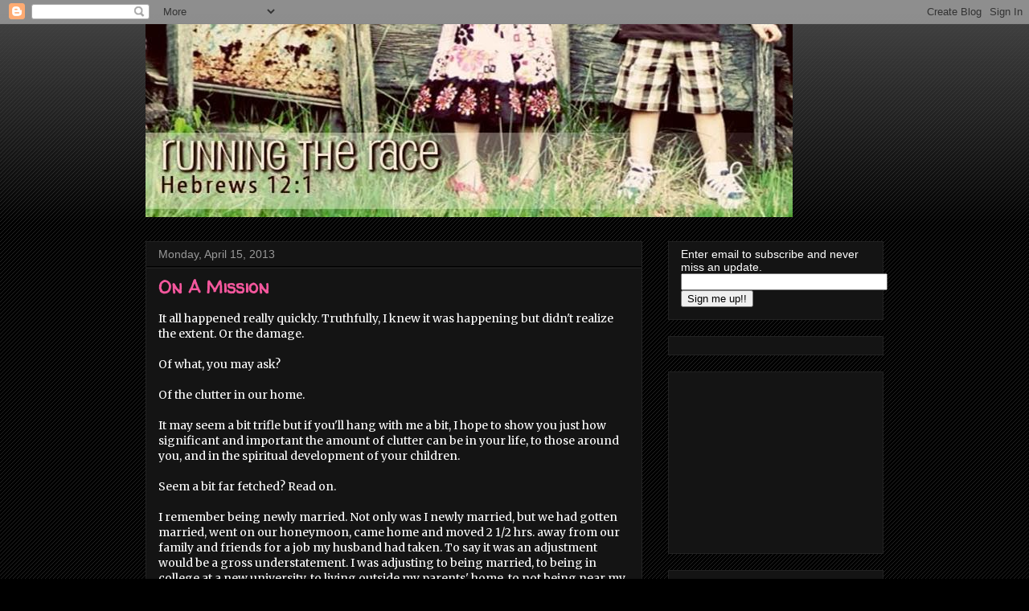

--- FILE ---
content_type: text/html; charset=UTF-8
request_url: http://www.phoebeleslie.com/2013/04/on-mission.html
body_size: 16231
content:
<!DOCTYPE html>
<html class='v2' dir='ltr' lang='en'>
<head>
<link href='https://www.blogger.com/static/v1/widgets/335934321-css_bundle_v2.css' rel='stylesheet' type='text/css'/>
<meta content='width=1100' name='viewport'/>
<meta content='text/html; charset=UTF-8' http-equiv='Content-Type'/>
<meta content='blogger' name='generator'/>
<link href='http://www.phoebeleslie.com/favicon.ico' rel='icon' type='image/x-icon'/>
<link href='http://www.phoebeleslie.com/2013/04/on-mission.html' rel='canonical'/>
<link rel="alternate" type="application/atom+xml" title="Running The Race - Atom" href="http://www.phoebeleslie.com/feeds/posts/default" />
<link rel="alternate" type="application/rss+xml" title="Running The Race - RSS" href="http://www.phoebeleslie.com/feeds/posts/default?alt=rss" />
<link rel="service.post" type="application/atom+xml" title="Running The Race - Atom" href="https://www.blogger.com/feeds/5650126213226292357/posts/default" />

<link rel="alternate" type="application/atom+xml" title="Running The Race - Atom" href="http://www.phoebeleslie.com/feeds/8676625121065981494/comments/default" />
<!--Can't find substitution for tag [blog.ieCssRetrofitLinks]-->
<meta content='http://www.phoebeleslie.com/2013/04/on-mission.html' property='og:url'/>
<meta content='On A Mission' property='og:title'/>
<meta content='It all happened really quickly. Truthfully, I knew it was happening but  didn&#39;t realize the extent. Or the damage.   Of what, you may ask?  ...' property='og:description'/>
<title>Running The Race: On A Mission</title>
<style type='text/css'>@font-face{font-family:'Merriweather';font-style:normal;font-weight:400;font-stretch:100%;font-display:swap;src:url(//fonts.gstatic.com/s/merriweather/v33/u-4D0qyriQwlOrhSvowK_l5UcA6zuSYEqOzpPe3HOZJ5eX1WtLaQwmYiScCmDxhtNOKl8yDr3icaGV31CPDaYKfFQn0.woff2)format('woff2');unicode-range:U+0460-052F,U+1C80-1C8A,U+20B4,U+2DE0-2DFF,U+A640-A69F,U+FE2E-FE2F;}@font-face{font-family:'Merriweather';font-style:normal;font-weight:400;font-stretch:100%;font-display:swap;src:url(//fonts.gstatic.com/s/merriweather/v33/u-4D0qyriQwlOrhSvowK_l5UcA6zuSYEqOzpPe3HOZJ5eX1WtLaQwmYiScCmDxhtNOKl8yDr3icaEF31CPDaYKfFQn0.woff2)format('woff2');unicode-range:U+0301,U+0400-045F,U+0490-0491,U+04B0-04B1,U+2116;}@font-face{font-family:'Merriweather';font-style:normal;font-weight:400;font-stretch:100%;font-display:swap;src:url(//fonts.gstatic.com/s/merriweather/v33/u-4D0qyriQwlOrhSvowK_l5UcA6zuSYEqOzpPe3HOZJ5eX1WtLaQwmYiScCmDxhtNOKl8yDr3icaG131CPDaYKfFQn0.woff2)format('woff2');unicode-range:U+0102-0103,U+0110-0111,U+0128-0129,U+0168-0169,U+01A0-01A1,U+01AF-01B0,U+0300-0301,U+0303-0304,U+0308-0309,U+0323,U+0329,U+1EA0-1EF9,U+20AB;}@font-face{font-family:'Merriweather';font-style:normal;font-weight:400;font-stretch:100%;font-display:swap;src:url(//fonts.gstatic.com/s/merriweather/v33/u-4D0qyriQwlOrhSvowK_l5UcA6zuSYEqOzpPe3HOZJ5eX1WtLaQwmYiScCmDxhtNOKl8yDr3icaGl31CPDaYKfFQn0.woff2)format('woff2');unicode-range:U+0100-02BA,U+02BD-02C5,U+02C7-02CC,U+02CE-02D7,U+02DD-02FF,U+0304,U+0308,U+0329,U+1D00-1DBF,U+1E00-1E9F,U+1EF2-1EFF,U+2020,U+20A0-20AB,U+20AD-20C0,U+2113,U+2C60-2C7F,U+A720-A7FF;}@font-face{font-family:'Merriweather';font-style:normal;font-weight:400;font-stretch:100%;font-display:swap;src:url(//fonts.gstatic.com/s/merriweather/v33/u-4D0qyriQwlOrhSvowK_l5UcA6zuSYEqOzpPe3HOZJ5eX1WtLaQwmYiScCmDxhtNOKl8yDr3icaFF31CPDaYKfF.woff2)format('woff2');unicode-range:U+0000-00FF,U+0131,U+0152-0153,U+02BB-02BC,U+02C6,U+02DA,U+02DC,U+0304,U+0308,U+0329,U+2000-206F,U+20AC,U+2122,U+2191,U+2193,U+2212,U+2215,U+FEFF,U+FFFD;}@font-face{font-family:'Walter Turncoat';font-style:normal;font-weight:400;font-display:swap;src:url(//fonts.gstatic.com/s/walterturncoat/v24/snfys0Gs98ln43n0d-14ULoToe6LZxecYZVfqA.woff2)format('woff2');unicode-range:U+0000-00FF,U+0131,U+0152-0153,U+02BB-02BC,U+02C6,U+02DA,U+02DC,U+0304,U+0308,U+0329,U+2000-206F,U+20AC,U+2122,U+2191,U+2193,U+2212,U+2215,U+FEFF,U+FFFD;}</style>
<style id='page-skin-1' type='text/css'><!--
/*
-----------------------------------------------
Blogger Template Style
Name:     Awesome Inc.
Designer: Tina Chen
URL:      tinachen.org
----------------------------------------------- */
/* Content
----------------------------------------------- */
body {
font: normal normal 14px Merriweather;
color: #ffffff;
background: #000000 url(//www.blogblog.com/1kt/awesomeinc/body_background_dark.png) repeat scroll top left;
}
html body .content-outer {
min-width: 0;
max-width: 100%;
width: 100%;
}
a:link {
text-decoration: none;
color: #04f6f6;
}
a:visited {
text-decoration: none;
color: #d5a6bd;
}
a:hover {
text-decoration: underline;
color: #f4579d;
}
.body-fauxcolumn-outer .cap-top {
position: absolute;
z-index: 1;
height: 276px;
width: 100%;
background: transparent url(//www.blogblog.com/1kt/awesomeinc/body_gradient_dark.png) repeat-x scroll top left;
_background-image: none;
}
/* Columns
----------------------------------------------- */
.content-inner {
padding: 0;
}
.header-inner .section {
margin: 0 16px;
}
.tabs-inner .section {
margin: 0 16px;
}
.main-inner {
padding-top: 30px;
}
.main-inner .column-center-inner,
.main-inner .column-left-inner,
.main-inner .column-right-inner {
padding: 0 5px;
}
*+html body .main-inner .column-center-inner {
margin-top: -30px;
}
#layout .main-inner .column-center-inner {
margin-top: 0;
}
/* Header
----------------------------------------------- */
.header-outer {
margin: 0 0 0 0;
background: transparent none repeat scroll 0 0;
}
.Header h1 {
font: normal bold 40px Arial, Tahoma, Helvetica, FreeSans, sans-serif;
color: #ffffff;
text-shadow: 0 0 -1px #000000;
}
.Header h1 a {
color: #ffffff;
}
.Header .description {
font: normal normal 14px Arial, Tahoma, Helvetica, FreeSans, sans-serif;
color: #ffffff;
}
.header-inner .Header .titlewrapper,
.header-inner .Header .descriptionwrapper {
padding-left: 0;
padding-right: 0;
margin-bottom: 0;
}
.header-inner .Header .titlewrapper {
padding-top: 22px;
}
/* Tabs
----------------------------------------------- */
.tabs-outer {
overflow: hidden;
position: relative;
background: #141414 none repeat scroll 0 0;
}
#layout .tabs-outer {
overflow: visible;
}
.tabs-cap-top, .tabs-cap-bottom {
position: absolute;
width: 100%;
border-top: 1px solid #222222;
}
.tabs-cap-bottom {
bottom: 0;
}
.tabs-inner .widget li a {
display: inline-block;
margin: 0;
padding: .6em 1.5em;
font: normal bold 14px Arial, Tahoma, Helvetica, FreeSans, sans-serif;
color: #ffffff;
border-top: 1px solid #222222;
border-bottom: 1px solid #222222;
border-left: 1px solid #222222;
height: 16px;
line-height: 16px;
}
.tabs-inner .widget li:last-child a {
border-right: 1px solid #222222;
}
.tabs-inner .widget li.selected a, .tabs-inner .widget li a:hover {
background: #444444 none repeat-x scroll 0 -100px;
color: #ffffff;
}
/* Headings
----------------------------------------------- */
h2 {
font: normal bold 14px Arial, Tahoma, Helvetica, FreeSans, sans-serif;
color: #ffffff;
}
/* Widgets
----------------------------------------------- */
.main-inner .section {
margin: 0 27px;
padding: 0;
}
.main-inner .column-left-outer,
.main-inner .column-right-outer {
margin-top: 0;
}
#layout .main-inner .column-left-outer,
#layout .main-inner .column-right-outer {
margin-top: 0;
}
.main-inner .column-left-inner,
.main-inner .column-right-inner {
background: transparent none repeat 0 0;
-moz-box-shadow: 0 0 0 rgba(0, 0, 0, .2);
-webkit-box-shadow: 0 0 0 rgba(0, 0, 0, .2);
-goog-ms-box-shadow: 0 0 0 rgba(0, 0, 0, .2);
box-shadow: 0 0 0 rgba(0, 0, 0, .2);
-moz-border-radius: 0;
-webkit-border-radius: 0;
-goog-ms-border-radius: 0;
border-radius: 0;
}
#layout .main-inner .column-left-inner,
#layout .main-inner .column-right-inner {
margin-top: 0;
}
.sidebar .widget {
font: normal normal 14px Arial, Tahoma, Helvetica, FreeSans, sans-serif;
color: #ffffff;
}
.sidebar .widget a:link {
color: #04f6f6;
}
.sidebar .widget a:visited {
color: #d5a6bd;
}
.sidebar .widget a:hover {
color: #f4579d;
}
.sidebar .widget h2 {
text-shadow: 0 0 -1px #000000;
}
.main-inner .widget {
background-color: #141414;
border: 1px solid #222222;
padding: 0 15px 15px;
margin: 20px -16px;
-moz-box-shadow: 0 0 0 rgba(0, 0, 0, .2);
-webkit-box-shadow: 0 0 0 rgba(0, 0, 0, .2);
-goog-ms-box-shadow: 0 0 0 rgba(0, 0, 0, .2);
box-shadow: 0 0 0 rgba(0, 0, 0, .2);
-moz-border-radius: 0;
-webkit-border-radius: 0;
-goog-ms-border-radius: 0;
border-radius: 0;
}
.main-inner .widget h2 {
margin: 0 -15px;
padding: .6em 15px .5em;
border-bottom: 1px solid #000000;
}
.footer-inner .widget h2 {
padding: 0 0 .4em;
border-bottom: 1px solid #000000;
}
.main-inner .widget h2 + div, .footer-inner .widget h2 + div {
border-top: 1px solid #222222;
padding-top: 8px;
}
.main-inner .widget .widget-content {
margin: 0 -15px;
padding: 7px 15px 0;
}
.main-inner .widget ul, .main-inner .widget #ArchiveList ul.flat {
margin: -8px -15px 0;
padding: 0;
list-style: none;
}
.main-inner .widget #ArchiveList {
margin: -8px 0 0;
}
.main-inner .widget ul li, .main-inner .widget #ArchiveList ul.flat li {
padding: .5em 15px;
text-indent: 0;
color: #666666;
border-top: 1px solid #222222;
border-bottom: 1px solid #000000;
}
.main-inner .widget #ArchiveList ul li {
padding-top: .25em;
padding-bottom: .25em;
}
.main-inner .widget ul li:first-child, .main-inner .widget #ArchiveList ul.flat li:first-child {
border-top: none;
}
.main-inner .widget ul li:last-child, .main-inner .widget #ArchiveList ul.flat li:last-child {
border-bottom: none;
}
.post-body {
position: relative;
}
.main-inner .widget .post-body ul {
padding: 0 2.5em;
margin: .5em 0;
list-style: disc;
}
.main-inner .widget .post-body ul li {
padding: 0.25em 0;
margin-bottom: .25em;
color: #ffffff;
border: none;
}
.footer-inner .widget ul {
padding: 0;
list-style: none;
}
.widget .zippy {
color: #666666;
}
/* Posts
----------------------------------------------- */
body .main-inner .Blog {
padding: 0;
margin-bottom: 1em;
background-color: transparent;
border: none;
-moz-box-shadow: 0 0 0 rgba(0, 0, 0, 0);
-webkit-box-shadow: 0 0 0 rgba(0, 0, 0, 0);
-goog-ms-box-shadow: 0 0 0 rgba(0, 0, 0, 0);
box-shadow: 0 0 0 rgba(0, 0, 0, 0);
}
.main-inner .section:last-child .Blog:last-child {
padding: 0;
margin-bottom: 1em;
}
.main-inner .widget h2.date-header {
margin: 0 -15px 1px;
padding: 0 0 0 0;
font: normal normal 14px Arial, Tahoma, Helvetica, FreeSans, sans-serif;
color: #999999;
background: transparent none no-repeat scroll top left;
border-top: 0 solid #222222;
border-bottom: 1px solid #000000;
-moz-border-radius-topleft: 0;
-moz-border-radius-topright: 0;
-webkit-border-top-left-radius: 0;
-webkit-border-top-right-radius: 0;
border-top-left-radius: 0;
border-top-right-radius: 0;
position: static;
bottom: 100%;
right: 15px;
text-shadow: 0 0 -1px #000000;
}
.main-inner .widget h2.date-header span {
font: normal normal 14px Arial, Tahoma, Helvetica, FreeSans, sans-serif;
display: block;
padding: .5em 15px;
border-left: 0 solid #222222;
border-right: 0 solid #222222;
}
.date-outer {
position: relative;
margin: 30px 0 20px;
padding: 0 15px;
background-color: #141414;
border: 1px solid #222222;
-moz-box-shadow: 0 0 0 rgba(0, 0, 0, .2);
-webkit-box-shadow: 0 0 0 rgba(0, 0, 0, .2);
-goog-ms-box-shadow: 0 0 0 rgba(0, 0, 0, .2);
box-shadow: 0 0 0 rgba(0, 0, 0, .2);
-moz-border-radius: 0;
-webkit-border-radius: 0;
-goog-ms-border-radius: 0;
border-radius: 0;
}
.date-outer:first-child {
margin-top: 0;
}
.date-outer:last-child {
margin-bottom: 20px;
-moz-border-radius-bottomleft: 0;
-moz-border-radius-bottomright: 0;
-webkit-border-bottom-left-radius: 0;
-webkit-border-bottom-right-radius: 0;
-goog-ms-border-bottom-left-radius: 0;
-goog-ms-border-bottom-right-radius: 0;
border-bottom-left-radius: 0;
border-bottom-right-radius: 0;
}
.date-posts {
margin: 0 -15px;
padding: 0 15px;
clear: both;
}
.post-outer, .inline-ad {
border-top: 1px solid #222222;
margin: 0 -15px;
padding: 15px 15px;
}
.post-outer {
padding-bottom: 10px;
}
.post-outer:first-child {
padding-top: 0;
border-top: none;
}
.post-outer:last-child, .inline-ad:last-child {
border-bottom: none;
}
.post-body {
position: relative;
}
.post-body img {
padding: 8px;
background: #222222;
border: 1px solid transparent;
-moz-box-shadow: 0 0 0 rgba(0, 0, 0, .2);
-webkit-box-shadow: 0 0 0 rgba(0, 0, 0, .2);
box-shadow: 0 0 0 rgba(0, 0, 0, .2);
-moz-border-radius: 0;
-webkit-border-radius: 0;
border-radius: 0;
}
h3.post-title, h4 {
font: normal bold 22px Walter Turncoat;
color: #f4579d;
}
h3.post-title a {
font: normal bold 22px Walter Turncoat;
color: #f4579d;
}
h3.post-title a:hover {
color: #f4579d;
text-decoration: underline;
}
.post-header {
margin: 0 0 1em;
}
.post-body {
line-height: 1.4;
}
.post-outer h2 {
color: #ffffff;
}
.post-footer {
margin: 1.5em 0 0;
}
#blog-pager {
padding: 15px;
font-size: 120%;
background-color: #141414;
border: 1px solid #222222;
-moz-box-shadow: 0 0 0 rgba(0, 0, 0, .2);
-webkit-box-shadow: 0 0 0 rgba(0, 0, 0, .2);
-goog-ms-box-shadow: 0 0 0 rgba(0, 0, 0, .2);
box-shadow: 0 0 0 rgba(0, 0, 0, .2);
-moz-border-radius: 0;
-webkit-border-radius: 0;
-goog-ms-border-radius: 0;
border-radius: 0;
-moz-border-radius-topleft: 0;
-moz-border-radius-topright: 0;
-webkit-border-top-left-radius: 0;
-webkit-border-top-right-radius: 0;
-goog-ms-border-top-left-radius: 0;
-goog-ms-border-top-right-radius: 0;
border-top-left-radius: 0;
border-top-right-radius-topright: 0;
margin-top: 1em;
}
.blog-feeds, .post-feeds {
margin: 1em 0;
text-align: center;
color: #ffffff;
}
.blog-feeds a, .post-feeds a {
color: #04f6f6;
}
.blog-feeds a:visited, .post-feeds a:visited {
color: #d5a6bd;
}
.blog-feeds a:hover, .post-feeds a:hover {
color: #f4579d;
}
.post-outer .comments {
margin-top: 2em;
}
/* Comments
----------------------------------------------- */
.comments .comments-content .icon.blog-author {
background-repeat: no-repeat;
background-image: url([data-uri]);
}
.comments .comments-content .loadmore a {
border-top: 1px solid #222222;
border-bottom: 1px solid #222222;
}
.comments .continue {
border-top: 2px solid #222222;
}
/* Footer
----------------------------------------------- */
.footer-outer {
margin: -0 0 -1px;
padding: 0 0 0;
color: #ffffff;
overflow: hidden;
}
.footer-fauxborder-left {
border-top: 1px solid #222222;
background: #141414 none repeat scroll 0 0;
-moz-box-shadow: 0 0 0 rgba(0, 0, 0, .2);
-webkit-box-shadow: 0 0 0 rgba(0, 0, 0, .2);
-goog-ms-box-shadow: 0 0 0 rgba(0, 0, 0, .2);
box-shadow: 0 0 0 rgba(0, 0, 0, .2);
margin: 0 -0;
}
/* Mobile
----------------------------------------------- */
body.mobile {
background-size: auto;
}
.mobile .body-fauxcolumn-outer {
background: transparent none repeat scroll top left;
}
*+html body.mobile .main-inner .column-center-inner {
margin-top: 0;
}
.mobile .main-inner .widget {
padding: 0 0 15px;
}
.mobile .main-inner .widget h2 + div,
.mobile .footer-inner .widget h2 + div {
border-top: none;
padding-top: 0;
}
.mobile .footer-inner .widget h2 {
padding: 0.5em 0;
border-bottom: none;
}
.mobile .main-inner .widget .widget-content {
margin: 0;
padding: 7px 0 0;
}
.mobile .main-inner .widget ul,
.mobile .main-inner .widget #ArchiveList ul.flat {
margin: 0 -15px 0;
}
.mobile .main-inner .widget h2.date-header {
right: 0;
}
.mobile .date-header span {
padding: 0.4em 0;
}
.mobile .date-outer:first-child {
margin-bottom: 0;
border: 1px solid #222222;
-moz-border-radius-topleft: 0;
-moz-border-radius-topright: 0;
-webkit-border-top-left-radius: 0;
-webkit-border-top-right-radius: 0;
-goog-ms-border-top-left-radius: 0;
-goog-ms-border-top-right-radius: 0;
border-top-left-radius: 0;
border-top-right-radius: 0;
}
.mobile .date-outer {
border-color: #222222;
border-width: 0 1px 1px;
}
.mobile .date-outer:last-child {
margin-bottom: 0;
}
.mobile .main-inner {
padding: 0;
}
.mobile .header-inner .section {
margin: 0;
}
.mobile .post-outer, .mobile .inline-ad {
padding: 5px 0;
}
.mobile .tabs-inner .section {
margin: 0 10px;
}
.mobile .main-inner .widget h2 {
margin: 0;
padding: 0;
}
.mobile .main-inner .widget h2.date-header span {
padding: 0;
}
.mobile .main-inner .widget .widget-content {
margin: 0;
padding: 7px 0 0;
}
.mobile #blog-pager {
border: 1px solid transparent;
background: #141414 none repeat scroll 0 0;
}
.mobile .main-inner .column-left-inner,
.mobile .main-inner .column-right-inner {
background: transparent none repeat 0 0;
-moz-box-shadow: none;
-webkit-box-shadow: none;
-goog-ms-box-shadow: none;
box-shadow: none;
}
.mobile .date-posts {
margin: 0;
padding: 0;
}
.mobile .footer-fauxborder-left {
margin: 0;
border-top: inherit;
}
.mobile .main-inner .section:last-child .Blog:last-child {
margin-bottom: 0;
}
.mobile-index-contents {
color: #ffffff;
}
.mobile .mobile-link-button {
background: #04f6f6 none repeat scroll 0 0;
}
.mobile-link-button a:link, .mobile-link-button a:visited {
color: #ffffff;
}
.mobile .tabs-inner .PageList .widget-content {
background: transparent;
border-top: 1px solid;
border-color: #222222;
color: #ffffff;
}
.mobile .tabs-inner .PageList .widget-content .pagelist-arrow {
border-left: 1px solid #222222;
}

--></style>
<style id='template-skin-1' type='text/css'><!--
body {
min-width: 950px;
}
.content-outer, .content-fauxcolumn-outer, .region-inner {
min-width: 950px;
max-width: 950px;
_width: 950px;
}
.main-inner .columns {
padding-left: 0;
padding-right: 300px;
}
.main-inner .fauxcolumn-center-outer {
left: 0;
right: 300px;
/* IE6 does not respect left and right together */
_width: expression(this.parentNode.offsetWidth -
parseInt("0") -
parseInt("300px") + 'px');
}
.main-inner .fauxcolumn-left-outer {
width: 0;
}
.main-inner .fauxcolumn-right-outer {
width: 300px;
}
.main-inner .column-left-outer {
width: 0;
right: 100%;
margin-left: -0;
}
.main-inner .column-right-outer {
width: 300px;
margin-right: -300px;
}
#layout {
min-width: 0;
}
#layout .content-outer {
min-width: 0;
width: 800px;
}
#layout .region-inner {
min-width: 0;
width: auto;
}
body#layout div.add_widget {
padding: 8px;
}
body#layout div.add_widget a {
margin-left: 32px;
}
--></style>
<link href='https://www.blogger.com/dyn-css/authorization.css?targetBlogID=5650126213226292357&amp;zx=759c8ea9-ecc2-4c2b-8cb3-d5febb109b51' media='none' onload='if(media!=&#39;all&#39;)media=&#39;all&#39;' rel='stylesheet'/><noscript><link href='https://www.blogger.com/dyn-css/authorization.css?targetBlogID=5650126213226292357&amp;zx=759c8ea9-ecc2-4c2b-8cb3-d5febb109b51' rel='stylesheet'/></noscript>
<meta name='google-adsense-platform-account' content='ca-host-pub-1556223355139109'/>
<meta name='google-adsense-platform-domain' content='blogspot.com'/>

<!-- data-ad-client=ca-pub-1250114087832313 -->

</head>
<body class='loading variant-dark'>
<div class='navbar section' id='navbar' name='Navbar'><div class='widget Navbar' data-version='1' id='Navbar1'><script type="text/javascript">
    function setAttributeOnload(object, attribute, val) {
      if(window.addEventListener) {
        window.addEventListener('load',
          function(){ object[attribute] = val; }, false);
      } else {
        window.attachEvent('onload', function(){ object[attribute] = val; });
      }
    }
  </script>
<div id="navbar-iframe-container"></div>
<script type="text/javascript" src="https://apis.google.com/js/platform.js"></script>
<script type="text/javascript">
      gapi.load("gapi.iframes:gapi.iframes.style.bubble", function() {
        if (gapi.iframes && gapi.iframes.getContext) {
          gapi.iframes.getContext().openChild({
              url: 'https://www.blogger.com/navbar/5650126213226292357?po\x3d8676625121065981494\x26origin\x3dhttp://www.phoebeleslie.com',
              where: document.getElementById("navbar-iframe-container"),
              id: "navbar-iframe"
          });
        }
      });
    </script><script type="text/javascript">
(function() {
var script = document.createElement('script');
script.type = 'text/javascript';
script.src = '//pagead2.googlesyndication.com/pagead/js/google_top_exp.js';
var head = document.getElementsByTagName('head')[0];
if (head) {
head.appendChild(script);
}})();
</script>
</div></div>
<div class='body-fauxcolumns'>
<div class='fauxcolumn-outer body-fauxcolumn-outer'>
<div class='cap-top'>
<div class='cap-left'></div>
<div class='cap-right'></div>
</div>
<div class='fauxborder-left'>
<div class='fauxborder-right'></div>
<div class='fauxcolumn-inner'>
</div>
</div>
<div class='cap-bottom'>
<div class='cap-left'></div>
<div class='cap-right'></div>
</div>
</div>
</div>
<div class='content'>
<div class='content-fauxcolumns'>
<div class='fauxcolumn-outer content-fauxcolumn-outer'>
<div class='cap-top'>
<div class='cap-left'></div>
<div class='cap-right'></div>
</div>
<div class='fauxborder-left'>
<div class='fauxborder-right'></div>
<div class='fauxcolumn-inner'>
</div>
</div>
<div class='cap-bottom'>
<div class='cap-left'></div>
<div class='cap-right'></div>
</div>
</div>
</div>
<div class='content-outer'>
<div class='content-cap-top cap-top'>
<div class='cap-left'></div>
<div class='cap-right'></div>
</div>
<div class='fauxborder-left content-fauxborder-left'>
<div class='fauxborder-right content-fauxborder-right'></div>
<div class='content-inner'>
<header>
<div class='header-outer'>
<div class='header-cap-top cap-top'>
<div class='cap-left'></div>
<div class='cap-right'></div>
</div>
<div class='fauxborder-left header-fauxborder-left'>
<div class='fauxborder-right header-fauxborder-right'></div>
<div class='region-inner header-inner'>
<div class='header section' id='header' name='Header'><div class='widget Header' data-version='1' id='Header1'>
<div id='header-inner'>
<a href='http://www.phoebeleslie.com/' style='display: block'>
<img alt='Running The Race' height='240px; ' id='Header1_headerimg' src='https://blogger.googleusercontent.com/img/b/R29vZ2xl/AVvXsEh9ivxoQ96YMyrEZT2sXNLyDFh5Gps-h_xXnLHUViB8IXc-zukTHYtKMjdFCG1ymK9iRpECVPZVFgVRfqZy1iU8Usl6ZSqYptv8l4I8KE4kZYSuR3GgWRY90WZNFhx7YkNBgQHraou0g6o/s1600/phebbs_blogheader_v1.jpg' style='display: block' width='805px; '/>
</a>
</div>
</div></div>
</div>
</div>
<div class='header-cap-bottom cap-bottom'>
<div class='cap-left'></div>
<div class='cap-right'></div>
</div>
</div>
</header>
<div class='tabs-outer'>
<div class='tabs-cap-top cap-top'>
<div class='cap-left'></div>
<div class='cap-right'></div>
</div>
<div class='fauxborder-left tabs-fauxborder-left'>
<div class='fauxborder-right tabs-fauxborder-right'></div>
<div class='region-inner tabs-inner'>
<div class='tabs section' id='crosscol' name='Cross-Column'><div class='widget HTML' data-version='1' id='HTML6'>
<h2 class='title'>Music</h2>
<div class='widget-content'>
<!-- SCM Music Player http://scmplayer.net -->
<script type="text/javascript" src="http://scmplayer.net/script.js" 
data-config="{'skin':'skins/aquaPink/skin.css','volume':50,'autoplay':true,'shuffle':false,'repeat':1,'placement':'top','showplaylist':false,'playlist':[{'title':'It Is Well','url':'https://www.youtube.com/watch?v=YNqo4Un2uZI'},{'title':'Come As You Are','url':'https://www.youtube.com/watch?v=r2zhf2mqEMI'}]}" ></script>
<!-- SCM Music Player script end -->
</div>
<div class='clear'></div>
</div></div>
<div class='tabs no-items section' id='crosscol-overflow' name='Cross-Column 2'></div>
</div>
</div>
<div class='tabs-cap-bottom cap-bottom'>
<div class='cap-left'></div>
<div class='cap-right'></div>
</div>
</div>
<div class='main-outer'>
<div class='main-cap-top cap-top'>
<div class='cap-left'></div>
<div class='cap-right'></div>
</div>
<div class='fauxborder-left main-fauxborder-left'>
<div class='fauxborder-right main-fauxborder-right'></div>
<div class='region-inner main-inner'>
<div class='columns fauxcolumns'>
<div class='fauxcolumn-outer fauxcolumn-center-outer'>
<div class='cap-top'>
<div class='cap-left'></div>
<div class='cap-right'></div>
</div>
<div class='fauxborder-left'>
<div class='fauxborder-right'></div>
<div class='fauxcolumn-inner'>
</div>
</div>
<div class='cap-bottom'>
<div class='cap-left'></div>
<div class='cap-right'></div>
</div>
</div>
<div class='fauxcolumn-outer fauxcolumn-left-outer'>
<div class='cap-top'>
<div class='cap-left'></div>
<div class='cap-right'></div>
</div>
<div class='fauxborder-left'>
<div class='fauxborder-right'></div>
<div class='fauxcolumn-inner'>
</div>
</div>
<div class='cap-bottom'>
<div class='cap-left'></div>
<div class='cap-right'></div>
</div>
</div>
<div class='fauxcolumn-outer fauxcolumn-right-outer'>
<div class='cap-top'>
<div class='cap-left'></div>
<div class='cap-right'></div>
</div>
<div class='fauxborder-left'>
<div class='fauxborder-right'></div>
<div class='fauxcolumn-inner'>
</div>
</div>
<div class='cap-bottom'>
<div class='cap-left'></div>
<div class='cap-right'></div>
</div>
</div>
<!-- corrects IE6 width calculation -->
<div class='columns-inner'>
<div class='column-center-outer'>
<div class='column-center-inner'>
<div class='main section' id='main' name='Main'><div class='widget Blog' data-version='1' id='Blog1'>
<div class='blog-posts hfeed'>

          <div class="date-outer">
        
<h2 class='date-header'><span>Monday, April 15, 2013</span></h2>

          <div class="date-posts">
        
<div class='post-outer'>
<div class='post hentry uncustomized-post-template' itemprop='blogPost' itemscope='itemscope' itemtype='http://schema.org/BlogPosting'>
<meta content='5650126213226292357' itemprop='blogId'/>
<meta content='8676625121065981494' itemprop='postId'/>
<a name='8676625121065981494'></a>
<h3 class='post-title entry-title' itemprop='name'>
On A Mission
</h3>
<div class='post-header'>
<div class='post-header-line-1'></div>
</div>
<div class='post-body entry-content' id='post-body-8676625121065981494' itemprop='description articleBody'>
It all happened really quickly. Truthfully, I knew it was happening but 
didn't realize the extent. Or the damage.<br />
<br />
Of what, you may ask?<br />
<br />
Of the clutter in our home.<br />
<br />
It may seem a bit trifle but if you'll hang with me a bit, I hope to show 
you just how significant and important the amount of clutter can be in your 
life, to those around you, and in the spiritual development of your 
children.<br />
<br />
Seem a bit far fetched? Read on.<br />
<br />
I remember being newly married. Not only was I newly married, but we had 
gotten married, went on our honeymoon, came home and moved 2 1/2 hrs. away from 
our family and friends for a job my husband had taken. To say it was an 
adjustment would be a gross understatement. I was adjusting to being married, to 
being in college at a new university, to living outside my parents' home, to not 
being near my family, my friends... It was hard.<br />
<br />
In hindsight, the amount of "stuff" we brought with us didn't make things any 
easier. And truth be told, we didn't have that much back then. We lived in a 1 
bedroom apartment, yet it was packed to the brim. So much so the shelving in the 
closet collapsed at one point sending junk all over, game pieces to be found, 
sheet rock to be cleaned up, and holes to be patched. It was frustrating.<br />
<br />
It was always cluttered. Not so much in the living room, but in our bedroom. 
And I hated it. I couldn't ever seem to be caught up or find a home for 
everything, so it got shoved in the closet or under a bed or in a corner 
somewhere.<br />
<br />
And I always complained because I hated it. I hated that disorganized 
feeling. Yet I didn't know the deeper reason of <strong><em>why</em></strong> I 
felt like that.<br />
<br />
A year later when we moved into our 3 bedroom, 2 bath home with a basement 
and garage I thought "Wow. Look at all the room!!"<br />
<br />
It didn't take us long to realize that we had more in that 1 bedroom 
apartment than we realized and now we had almost filled our house. Before too 
long, there was a room designated as the junk room. If I didn't know where to 
put something or if I didn't have a home for it but couldn't seem to part with 
it, that's where it got put. I hated this too. Because a junk room can only be a 
junk room for so long, particularly if you fill it to the brim or if you have 
guests that come to visit and need a place to stay. After all, it's incredibly 
inconsiderate to have space for family and friends and not use it because of an 
inability to part with things I never even used.<br />
<br />
I was forced to clean that room when people were coming for an overnight 
stay. And then I'd find a home for the things I thought didn't have a home. And 
you know where that usually was? <br />
<br />
Yep. In the garage.<br />
<br />
It was a mess. And then fast forward a few years and now we have 2 kids, 
another one that'll be here in a few months, a cat, and 4 chickens (don't 
ask).<br />
<br />
I thought I had it under control. And for awhile, I kind of did. Once I 
determined it was absurd to keep piling stuff in a room only to have to clean it 
out every few months when we had overnight guests, it got better. In part 
because that room was turned into a nursery. And then when we had our 2nd, the 
office was turned into another bedroom. And our room? Well, it doubles up as our 
room but also our office.... and now kind of the designated junk room.<br />
<br />
Once the kids got here, it forced us to create a spot for them. And it was 
great! We had yard sales at least twice a year to just get rid of the junk that 
came into our home that we no longer had use for or no longer needed or wanted. 
And certainly with 2 kids (16 months apart at that) we had an abundance of stuff 
that needed cleared out.<br />
<br />
But the past couple of years caught me off guard. I'm not sure what happened 
other than life and well, one year passed, then another and no yard sales 
happened. No giving away, donating. And now our kids' rooms are overflowing with 
toys they not only don't need, but don't play with. Our garage is a storage area 
instead of a place to park and our room, well, it's not the safe haven, intimate 
area I'd like it to be. It's kind of the catch all room.<br />
<br />
So when my bestie sent me a text asking if I'd like to go in with her to rent 
a booth at the local flea market, I jumped at the opportunity. And literally, 
just days later, we had our booth up and running.<br />
<br />
Now 250 items later, I'm looking around thinking "I can't even tell I've 
taken anything up there." And no, I'm not kidding. It's that bad. And the 
reality is that if you're ever at our house you wouldn't really notice. I can't 
stand clutter. It makes me anxious and overwhelmed. And so, it gets put in the 
garage (or in cabinets and under living room shelves). Out of sight, out of mind, right? Well, until you can barely walk in the 
garage. And until you pull stuff from the garage to price for the local 
consignment sales only to miss the deadline and now it's piled up in our 
bedroom.... heaping over out of the tote, mounded in the floor around it. And I 
can't stand it.<br />
<br />
So, what's the point of me sharing all that?<br />
<br />
Frustration. That's the point.<br />
<br />
Clutter = frustration.<br />
<br />
And more importantly, clutter (and hoarding) are signs of a deeper heart 
issue of discontentment. It boldly proclaims like few things can: "I'm attached 
to 'stuff.'" "I seek my worth out of buying things, acquiring them, or merely 
refusing to let anything go." or "I care more about keeping this item I never 
use than I do about giving it to someone who could benefit from having it."<br />
<br />
I am not that person nor do I want to be that person.<br />
<br />
The bigger question of why I felt frustrated all the time? God calls us to 
simplicity. He calls us to sell everything we have and give to the poor, 
homeless, and orphaned. He calls us to love Him above everything else. Above our 
family, our house, our cars, our I-phones, Ipods, Ipads, Ijunk..... whatever equates to our 'stuff'.<br />
<br />
The discontentment I felt was because I cared more about keeping the 'stuff' 
than living a life of simplicity.. The discontentment was also that God calls us 
as wives to be keepers of the home. I cannot be an adequate keeper of my home 
when it's stuffed to the brim with junk. It's near impossible to keep a house 
clean when it's overfilled. It's a constant struggle of picking up toys, trying 
to find a home for things that don't need a home or that can't be put anywhere 
because of lack of space. It's a re-shuffling of sorts and nothing ever gets 
done.<br />
<br />
I refuse to be discontent. I am beyond blessed. And the bigger picture here 
is what I'm teaching my children.<br />
<br />
On one hand, they get it. They understand that there are those less 
fortunate. They often will make statements about putting toys away for the 
shoe boxes we fill each Fall to send to those across the world who literally have 
next to nothing. But on the other. Well, it's not that simple. They have 
meltdowns when I ask them to go through their stuff and choose things to get rid 
of. They're rough with their toys and&nbsp;break things and then act like it's nothing because they know a 
birthday or Christmas, or some other holiday will be right around the corner. 
And I despise that.<br />
<br />
I not only despise that, it infuriates me.<br />
<br />
And I'm to blame.<br />
<br />
I've allowed too much to come into our home and too little to go out.<br />
<br />
So, I'm on a mission.<br />
<br />
And the buck stops here.<br />
<br />
I cannot expect them to have a heart for others, to live a life of 
simplicity, to learn and live contentment if we don't model it and expect them to 
do the same.<br />
<br />
So, we're donating things. A lot to our local <a href="https://www.facebook.com/#!/JonesboroPregnancyResourceCenter?fref=ts" rel="nofollow" target="_blank">Pregnancy Resource Center.</a> And we're selling a 
lot of things at my flea market booth. Might it be a slow process? Yes. I find 
myself wanting to spend all day, everyday finding stuff, pricing it, and taking 
it out of our home. Yet I also must balance that with my need to care for my 
family and be a keeper of the home.<br />
<br />
I'm very much looking forward to having less. Less stuff to pick up. Less 
stuff to dust around and under. Less stuff to shuffle here, there, and 
everywhere because I can't find a home for it. Less frustration and stress, 
particularly when having guests over because I have high standards for what our 
home looks like for guests. It's a matter of ensuring they're comfortable in our 
home. That they feel welcome. That they know we took time to prepare for them 
and care that they've come to visit us. And a clean, clutter free home relays 
all of those things. And the best part? It makes it easier for me because I have 
less to do.<br />
<br />
Less is more. So much more. And not only that, but so many others can benefit 
from us having less and giving more.<br />
<br />
I'm on a mission.<br />
<br />
Won't you join me?
<div style='clear: both;'></div>
</div>
<div class='post-footer'>
<div class='post-footer-line post-footer-line-1'>
<span class='post-author vcard'>
Posted by
<span class='fn' itemprop='author' itemscope='itemscope' itemtype='http://schema.org/Person'>
<meta content='https://www.blogger.com/profile/16056401500133111980' itemprop='url'/>
<a class='g-profile' href='https://www.blogger.com/profile/16056401500133111980' rel='author' title='author profile'>
<span itemprop='name'>Phoebe</span>
</a>
</span>
</span>
<span class='post-timestamp'>
at
<meta content='http://www.phoebeleslie.com/2013/04/on-mission.html' itemprop='url'/>
<a class='timestamp-link' href='http://www.phoebeleslie.com/2013/04/on-mission.html' rel='bookmark' title='permanent link'><abbr class='published' itemprop='datePublished' title='2013-04-15T08:21:00-05:00'>8:21 AM</abbr></a>
</span>
<span class='post-comment-link'>
</span>
<span class='post-icons'>
<span class='item-action'>
<a href='https://www.blogger.com/email-post/5650126213226292357/8676625121065981494' title='Email Post'>
<img alt='' class='icon-action' height='13' src='https://resources.blogblog.com/img/icon18_email.gif' width='18'/>
</a>
</span>
<span class='item-control blog-admin pid-2006361915'>
<a href='https://www.blogger.com/post-edit.g?blogID=5650126213226292357&postID=8676625121065981494&from=pencil' title='Edit Post'>
<img alt='' class='icon-action' height='18' src='https://resources.blogblog.com/img/icon18_edit_allbkg.gif' width='18'/>
</a>
</span>
</span>
<div class='post-share-buttons goog-inline-block'>
<a class='goog-inline-block share-button sb-email' href='https://www.blogger.com/share-post.g?blogID=5650126213226292357&postID=8676625121065981494&target=email' target='_blank' title='Email This'><span class='share-button-link-text'>Email This</span></a><a class='goog-inline-block share-button sb-blog' href='https://www.blogger.com/share-post.g?blogID=5650126213226292357&postID=8676625121065981494&target=blog' onclick='window.open(this.href, "_blank", "height=270,width=475"); return false;' target='_blank' title='BlogThis!'><span class='share-button-link-text'>BlogThis!</span></a><a class='goog-inline-block share-button sb-twitter' href='https://www.blogger.com/share-post.g?blogID=5650126213226292357&postID=8676625121065981494&target=twitter' target='_blank' title='Share to X'><span class='share-button-link-text'>Share to X</span></a><a class='goog-inline-block share-button sb-facebook' href='https://www.blogger.com/share-post.g?blogID=5650126213226292357&postID=8676625121065981494&target=facebook' onclick='window.open(this.href, "_blank", "height=430,width=640"); return false;' target='_blank' title='Share to Facebook'><span class='share-button-link-text'>Share to Facebook</span></a><a class='goog-inline-block share-button sb-pinterest' href='https://www.blogger.com/share-post.g?blogID=5650126213226292357&postID=8676625121065981494&target=pinterest' target='_blank' title='Share to Pinterest'><span class='share-button-link-text'>Share to Pinterest</span></a>
</div>
</div>
<div class='post-footer-line post-footer-line-2'>
<span class='post-labels'>
</span>
</div>
<div class='post-footer-line post-footer-line-3'>
<span class='post-location'>
</span>
</div>
</div>
</div>
<div class='comments' id='comments'>
<a name='comments'></a>
<h4>No comments:</h4>
<div id='Blog1_comments-block-wrapper'>
<dl class='avatar-comment-indent' id='comments-block'>
</dl>
</div>
<p class='comment-footer'>
<div class='comment-form'>
<a name='comment-form'></a>
<h4 id='comment-post-message'>Post a Comment</h4>
<p>
</p>
<a href='https://www.blogger.com/comment/frame/5650126213226292357?po=8676625121065981494&hl=en&saa=85391&origin=http://www.phoebeleslie.com' id='comment-editor-src'></a>
<iframe allowtransparency='true' class='blogger-iframe-colorize blogger-comment-from-post' frameborder='0' height='410px' id='comment-editor' name='comment-editor' src='' width='100%'></iframe>
<script src='https://www.blogger.com/static/v1/jsbin/2830521187-comment_from_post_iframe.js' type='text/javascript'></script>
<script type='text/javascript'>
      BLOG_CMT_createIframe('https://www.blogger.com/rpc_relay.html');
    </script>
</div>
</p>
</div>
</div>
<div class='inline-ad'>
<script type="text/javascript"><!--
google_ad_client = "ca-pub-1250114087832313";
google_ad_host = "ca-host-pub-1556223355139109";
google_ad_host_channel = "L0007";
/* phebbs_main_Blog1_468x60_as */
google_ad_slot = "5074079098";
google_ad_width = 468;
google_ad_height = 60;
//-->
</script>
<script type="text/javascript"
src="//pagead2.googlesyndication.com/pagead/show_ads.js">
</script>
</div>

        </div></div>
      
</div>
<div class='blog-pager' id='blog-pager'>
<span id='blog-pager-newer-link'>
<a class='blog-pager-newer-link' href='http://www.phoebeleslie.com/2013/04/blinders.html' id='Blog1_blog-pager-newer-link' title='Newer Post'>Newer Post</a>
</span>
<span id='blog-pager-older-link'>
<a class='blog-pager-older-link' href='http://www.phoebeleslie.com/2012/11/the-difference.html' id='Blog1_blog-pager-older-link' title='Older Post'>Older Post</a>
</span>
<a class='home-link' href='http://www.phoebeleslie.com/'>Home</a>
</div>
<div class='clear'></div>
<div class='post-feeds'>
<div class='feed-links'>
Subscribe to:
<a class='feed-link' href='http://www.phoebeleslie.com/feeds/8676625121065981494/comments/default' target='_blank' type='application/atom+xml'>Post Comments (Atom)</a>
</div>
</div>
</div></div>
</div>
</div>
<div class='column-left-outer'>
<div class='column-left-inner'>
<aside>
</aside>
</div>
</div>
<div class='column-right-outer'>
<div class='column-right-inner'>
<aside>
<div class='sidebar section' id='sidebar-right-1'><div class='widget HTML' data-version='1' id='HTML2'>
<div class='widget-content'>
<form action="http://www.feedblitz.com/f/f.fbz?AddNewUserDirect" method="POST">
Enter email to subscribe and never miss an update.<br/><input maxlength="255" value="" name="EMAIL" size="30" type="text"/><br/>
<input value="482823" name="PUBLISHER" type="hidden"/>
<input value="Sign me up!!" type="submit"/>
<br/><a href="http://www.feedblitz.com/f?previewfeed=97427"></a></form>
</div>
<div class='clear'></div>
</div><div class='widget HTML' data-version='1' id='HTML5'>
<div class='widget-content'>
<script type="text/javascript">
amzn_assoc_ad_type = "smart";
amzn_assoc_ad_mode = "search";
amzn_assoc_tracking_id = "mark2680b-20";
amzn_assoc_title = "Shop Related Products";
amzn_assoc_default_category = "All";
amzn_assoc_search_bar = "true";
amzn_assoc_search_bar_position = "bottom";
amzn_assoc_default_search_phrase = "john piper";
amzn_assoc_marketplace = "amazon";
amzn_assoc_placement = "adunit0";
amzn_assoc_region = "US";
</script>
<script type="text/javascript" src="//ws-na.amazon-adsystem.com/widgets/onejs?acw=true&MarketPlace=US"></script>
</div>
<div class='clear'></div>
</div><div class='widget AdSense' data-version='1' id='AdSense1'>
<div class='widget-content'>
<script type="text/javascript"><!--
google_ad_client="pub-1250114087832313";
google_ad_host="pub-1556223355139109";
google_ad_width=200;
google_ad_height=200;
google_ad_format="200x200_as";
google_ad_type="text_image";
google_ad_host_channel="0001";
google_color_border="DDDD99";
google_color_bg="DDDD99";
google_color_link="99DDCA";
google_color_url="FFFF66";
google_color_text="CCCCFF";
//--></script>
<script type="text/javascript"
  src="http://pagead2.googlesyndication.com/pagead/show_ads.js">
</script>
<div class='clear'></div>
</div>
</div><div class='widget Image' data-version='1' id='Image1'>
<h2>I am 1 in 4</h2>
<div class='widget-content'>
<a href='http://www.iamtheface.org'>
<img alt='I am 1 in 4' height='217' id='Image1_img' src='https://blogger.googleusercontent.com/img/b/R29vZ2xl/AVvXsEjCkxkWV9Tv9b1mVf-iqpF69r4id8pYDWkEU4b7_m5bXNFKzDIIJSA9giMJvekSzy3VsMGgsHsULWdBS8wgodzJgSXIIgTM8_bjtv9UZnOosiJk8BzwhXeSXRK8Jf0SC8M7hKBWGEAlwHc/s220/Iamtheface_Girl-300x2961.gif' width='220'/>
</a>
<br/>
</div>
<div class='clear'></div>
</div><div class='widget HTML' data-version='1' id='HTML3'>
<div class='widget-content'>
<iframe src="//rcm-na.amazon-adsystem.com/e/cm?o=1&p=12&l=ur1&category=mostwishforitem&banner=0J7787TC6F91PCMX3882&f=ifr&lc=pf4&linkID=d8962aeb66f9a6f19aabc872118666b7&t=mark2680b-20&tracking_id=mark2680b-20" width="250" height="250" scrolling="no" border="0" marginwidth="0" style="border:none;" frameborder="0"></iframe>
</div>
<div class='clear'></div>
</div><div class='widget AdSense' data-version='1' id='AdSense3'>
<div class='widget-content'>
<script type="text/javascript"><!--
google_ad_client="pub-1250114087832313";
google_ad_host="pub-1556223355139109";
google_ad_width=200;
google_ad_height=200;
google_ad_format="200x200_as";
google_ad_type="text_image";
google_ad_host_channel="0001";
google_color_border="CCCCCC";
google_color_bg="FFFFFF";
google_color_link="000000";
google_color_url="666666";
google_color_text="333333";
//--></script>
<script type="text/javascript"
  src="http://pagead2.googlesyndication.com/pagead/show_ads.js">
</script>
<div class='clear'></div>
</div>
</div><div class='widget LinkList' data-version='1' id='LinkList2'>
<h2>My Favorite Blogs</h2>
<div class='widget-content'>
<ul>
<li><a href='http://www.moneysavingmom.com/'>Money Saving Mom</a></li>
<li><a href='http://www.aholyexperience.com/'>A Holy Experience</a></li>
<li><a href='http://www.angiesmithonline.com'>Angie Smith</a></li>
<li><a href='http://www.girltalkhome.com/'>Girl Talk</a></li>
<li><a href='http://pennyraine.com/blog/'>Penny Raine</a></li>
</ul>
<div class='clear'></div>
</div>
</div><div class='widget HTML' data-version='1' id='HTML4'>
<div class='widget-content'>
<br/>
Feeling Broken?  Break a piece of pottery, then spend time with Jesus as you piece it back together, reflecting on how He does just the same with us when we feel broken and shattered.  Read the full story <a href="http://angiesmithonline.com/category/pitcher/">here</a>.
</div>
<div class='clear'></div>
</div><div class='widget BlogArchive' data-version='1' id='BlogArchive1'>
<h2>My Archives</h2>
<div class='widget-content'>
<div id='ArchiveList'>
<div id='BlogArchive1_ArchiveList'>
<select id='BlogArchive1_ArchiveMenu'>
<option value=''>My Archives</option>
<option value='http://www.phoebeleslie.com/2020/01/'>January 2020 (1)</option>
<option value='http://www.phoebeleslie.com/2018/12/'>December 2018 (1)</option>
<option value='http://www.phoebeleslie.com/2018/10/'>October 2018 (1)</option>
<option value='http://www.phoebeleslie.com/2017/08/'>August 2017 (2)</option>
<option value='http://www.phoebeleslie.com/2017/01/'>January 2017 (1)</option>
<option value='http://www.phoebeleslie.com/2016/12/'>December 2016 (1)</option>
<option value='http://www.phoebeleslie.com/2016/10/'>October 2016 (1)</option>
<option value='http://www.phoebeleslie.com/2016/08/'>August 2016 (1)</option>
<option value='http://www.phoebeleslie.com/2016/05/'>May 2016 (1)</option>
<option value='http://www.phoebeleslie.com/2016/04/'>April 2016 (1)</option>
<option value='http://www.phoebeleslie.com/2016/02/'>February 2016 (1)</option>
<option value='http://www.phoebeleslie.com/2016/01/'>January 2016 (2)</option>
<option value='http://www.phoebeleslie.com/2015/12/'>December 2015 (1)</option>
<option value='http://www.phoebeleslie.com/2015/10/'>October 2015 (2)</option>
<option value='http://www.phoebeleslie.com/2015/09/'>September 2015 (1)</option>
<option value='http://www.phoebeleslie.com/2015/08/'>August 2015 (1)</option>
<option value='http://www.phoebeleslie.com/2015/05/'>May 2015 (1)</option>
<option value='http://www.phoebeleslie.com/2015/04/'>April 2015 (1)</option>
<option value='http://www.phoebeleslie.com/2015/03/'>March 2015 (4)</option>
<option value='http://www.phoebeleslie.com/2015/02/'>February 2015 (1)</option>
<option value='http://www.phoebeleslie.com/2015/01/'>January 2015 (1)</option>
<option value='http://www.phoebeleslie.com/2014/11/'>November 2014 (1)</option>
<option value='http://www.phoebeleslie.com/2014/10/'>October 2014 (2)</option>
<option value='http://www.phoebeleslie.com/2014/09/'>September 2014 (3)</option>
<option value='http://www.phoebeleslie.com/2014/08/'>August 2014 (3)</option>
<option value='http://www.phoebeleslie.com/2014/07/'>July 2014 (3)</option>
<option value='http://www.phoebeleslie.com/2014/05/'>May 2014 (1)</option>
<option value='http://www.phoebeleslie.com/2014/04/'>April 2014 (2)</option>
<option value='http://www.phoebeleslie.com/2014/03/'>March 2014 (1)</option>
<option value='http://www.phoebeleslie.com/2014/02/'>February 2014 (2)</option>
<option value='http://www.phoebeleslie.com/2014/01/'>January 2014 (2)</option>
<option value='http://www.phoebeleslie.com/2013/12/'>December 2013 (1)</option>
<option value='http://www.phoebeleslie.com/2013/11/'>November 2013 (1)</option>
<option value='http://www.phoebeleslie.com/2013/09/'>September 2013 (1)</option>
<option value='http://www.phoebeleslie.com/2013/08/'>August 2013 (2)</option>
<option value='http://www.phoebeleslie.com/2013/05/'>May 2013 (4)</option>
<option value='http://www.phoebeleslie.com/2013/04/'>April 2013 (2)</option>
<option value='http://www.phoebeleslie.com/2012/11/'>November 2012 (1)</option>
<option value='http://www.phoebeleslie.com/2012/10/'>October 2012 (1)</option>
<option value='http://www.phoebeleslie.com/2012/05/'>May 2012 (1)</option>
<option value='http://www.phoebeleslie.com/2012/04/'>April 2012 (1)</option>
<option value='http://www.phoebeleslie.com/2012/03/'>March 2012 (1)</option>
<option value='http://www.phoebeleslie.com/2012/01/'>January 2012 (2)</option>
<option value='http://www.phoebeleslie.com/2011/09/'>September 2011 (1)</option>
<option value='http://www.phoebeleslie.com/2011/08/'>August 2011 (3)</option>
<option value='http://www.phoebeleslie.com/2011/07/'>July 2011 (1)</option>
<option value='http://www.phoebeleslie.com/2011/06/'>June 2011 (2)</option>
<option value='http://www.phoebeleslie.com/2011/05/'>May 2011 (2)</option>
<option value='http://www.phoebeleslie.com/2011/02/'>February 2011 (1)</option>
<option value='http://www.phoebeleslie.com/2010/12/'>December 2010 (1)</option>
<option value='http://www.phoebeleslie.com/2010/09/'>September 2010 (1)</option>
<option value='http://www.phoebeleslie.com/2010/08/'>August 2010 (1)</option>
<option value='http://www.phoebeleslie.com/2010/05/'>May 2010 (3)</option>
<option value='http://www.phoebeleslie.com/2010/03/'>March 2010 (8)</option>
<option value='http://www.phoebeleslie.com/2010/02/'>February 2010 (1)</option>
<option value='http://www.phoebeleslie.com/2009/12/'>December 2009 (1)</option>
<option value='http://www.phoebeleslie.com/2009/11/'>November 2009 (1)</option>
<option value='http://www.phoebeleslie.com/2009/10/'>October 2009 (3)</option>
<option value='http://www.phoebeleslie.com/2009/09/'>September 2009 (2)</option>
<option value='http://www.phoebeleslie.com/2009/08/'>August 2009 (1)</option>
<option value='http://www.phoebeleslie.com/2009/07/'>July 2009 (2)</option>
<option value='http://www.phoebeleslie.com/2009/06/'>June 2009 (2)</option>
<option value='http://www.phoebeleslie.com/2009/05/'>May 2009 (1)</option>
<option value='http://www.phoebeleslie.com/2009/04/'>April 2009 (2)</option>
<option value='http://www.phoebeleslie.com/2009/03/'>March 2009 (4)</option>
<option value='http://www.phoebeleslie.com/2009/02/'>February 2009 (4)</option>
<option value='http://www.phoebeleslie.com/2009/01/'>January 2009 (3)</option>
<option value='http://www.phoebeleslie.com/2008/11/'>November 2008 (8)</option>
<option value='http://www.phoebeleslie.com/2008/10/'>October 2008 (9)</option>
<option value='http://www.phoebeleslie.com/2008/09/'>September 2008 (3)</option>
<option value='http://www.phoebeleslie.com/2008/08/'>August 2008 (7)</option>
<option value='http://www.phoebeleslie.com/2008/07/'>July 2008 (3)</option>
<option value='http://www.phoebeleslie.com/2008/06/'>June 2008 (1)</option>
<option value='http://www.phoebeleslie.com/2008/05/'>May 2008 (4)</option>
<option value='http://www.phoebeleslie.com/2008/04/'>April 2008 (2)</option>
<option value='http://www.phoebeleslie.com/2008/03/'>March 2008 (2)</option>
<option value='http://www.phoebeleslie.com/2008/02/'>February 2008 (1)</option>
<option value='http://www.phoebeleslie.com/2008/01/'>January 2008 (2)</option>
<option value='http://www.phoebeleslie.com/2007/08/'>August 2007 (1)</option>
<option value='http://www.phoebeleslie.com/2007/07/'>July 2007 (1)</option>
<option value='http://www.phoebeleslie.com/2007/06/'>June 2007 (1)</option>
<option value='http://www.phoebeleslie.com/2007/05/'>May 2007 (1)</option>
<option value='http://www.phoebeleslie.com/2007/04/'>April 2007 (3)</option>
<option value='http://www.phoebeleslie.com/2007/02/'>February 2007 (2)</option>
<option value='http://www.phoebeleslie.com/2007/01/'>January 2007 (3)</option>
<option value='http://www.phoebeleslie.com/2006/12/'>December 2006 (4)</option>
<option value='http://www.phoebeleslie.com/2006/11/'>November 2006 (2)</option>
<option value='http://www.phoebeleslie.com/2006/10/'>October 2006 (6)</option>
<option value='http://www.phoebeleslie.com/2006/09/'>September 2006 (9)</option>
</select>
</div>
</div>
<div class='clear'></div>
</div>
</div><div class='widget Profile' data-version='1' id='Profile1'>
<h2>Contributors</h2>
<div class='widget-content'>
<ul>
<li><a class='profile-name-link g-profile' href='https://www.blogger.com/profile/14397796524461914799' style='background-image: url(//www.blogger.com/img/logo-16.png);'>MARK</a></li>
<li><a class='profile-name-link g-profile' href='https://www.blogger.com/profile/16056401500133111980' style='background-image: url(//www.blogger.com/img/logo-16.png);'>Phoebe</a></li>
</ul>
<div class='clear'></div>
</div>
</div></div>
<table border='0' cellpadding='0' cellspacing='0' class='section-columns columns-2'>
<tbody>
<tr>
<td class='first columns-cell'>
<div class='sidebar no-items section' id='sidebar-right-2-1'></div>
</td>
<td class='columns-cell'>
<div class='sidebar no-items section' id='sidebar-right-2-2'></div>
</td>
</tr>
</tbody>
</table>
<div class='sidebar section' id='sidebar-right-3'><div class='widget Label' data-version='1' id='Label1'>
<h2>Labels</h2>
<div class='widget-content list-label-widget-content'>
<ul>
<li>
<a dir='ltr' href='http://www.phoebeleslie.com/search/label/Christian%20Living'>Christian Living</a>
<span dir='ltr'>(44)</span>
</li>
<li>
<a dir='ltr' href='http://www.phoebeleslie.com/search/label/Current%20Issues'>Current Issues</a>
<span dir='ltr'>(19)</span>
</li>
<li>
<a dir='ltr' href='http://www.phoebeleslie.com/search/label/Family'>Family</a>
<span dir='ltr'>(15)</span>
</li>
<li>
<a dir='ltr' href='http://www.phoebeleslie.com/search/label/Funny'>Funny</a>
<span dir='ltr'>(22)</span>
</li>
<li>
<a dir='ltr' href='http://www.phoebeleslie.com/search/label/Guest%20Post'>Guest Post</a>
<span dir='ltr'>(4)</span>
</li>
<li>
<a dir='ltr' href='http://www.phoebeleslie.com/search/label/Holidays'>Holidays</a>
<span dir='ltr'>(4)</span>
</li>
<li>
<a dir='ltr' href='http://www.phoebeleslie.com/search/label/Life'>Life</a>
<span dir='ltr'>(14)</span>
</li>
<li>
<a dir='ltr' href='http://www.phoebeleslie.com/search/label/Marriage'>Marriage</a>
<span dir='ltr'>(10)</span>
</li>
<li>
<a dir='ltr' href='http://www.phoebeleslie.com/search/label/Misc.'>Misc.</a>
<span dir='ltr'>(3)</span>
</li>
<li>
<a dir='ltr' href='http://www.phoebeleslie.com/search/label/Motherhood'>Motherhood</a>
<span dir='ltr'>(27)</span>
</li>
<li>
<a dir='ltr' href='http://www.phoebeleslie.com/search/label/Not%20Me%20Monday'>Not Me Monday</a>
<span dir='ltr'>(4)</span>
</li>
<li>
<a dir='ltr' href='http://www.phoebeleslie.com/search/label/Parenting'>Parenting</a>
<span dir='ltr'>(22)</span>
</li>
<li>
<a dir='ltr' href='http://www.phoebeleslie.com/search/label/Pictures'>Pictures</a>
<span dir='ltr'>(24)</span>
</li>
<li>
<a dir='ltr' href='http://www.phoebeleslie.com/search/label/Recipes'>Recipes</a>
<span dir='ltr'>(3)</span>
</li>
<li>
<a dir='ltr' href='http://www.phoebeleslie.com/search/label/Tributes'>Tributes</a>
<span dir='ltr'>(3)</span>
</li>
<li>
<a dir='ltr' href='http://www.phoebeleslie.com/search/label/videos'>videos</a>
<span dir='ltr'>(1)</span>
</li>
</ul>
<div class='clear'></div>
</div>
</div></div>
</aside>
</div>
</div>
</div>
<div style='clear: both'></div>
<!-- columns -->
</div>
<!-- main -->
</div>
</div>
<div class='main-cap-bottom cap-bottom'>
<div class='cap-left'></div>
<div class='cap-right'></div>
</div>
</div>
<footer>
<div class='footer-outer'>
<div class='footer-cap-top cap-top'>
<div class='cap-left'></div>
<div class='cap-right'></div>
</div>
<div class='fauxborder-left footer-fauxborder-left'>
<div class='fauxborder-right footer-fauxborder-right'></div>
<div class='region-inner footer-inner'>
<div class='foot no-items section' id='footer-1'></div>
<table border='0' cellpadding='0' cellspacing='0' class='section-columns columns-2'>
<tbody>
<tr>
<td class='first columns-cell'>
<div class='foot no-items section' id='footer-2-1'></div>
</td>
<td class='columns-cell'>
<div class='foot no-items section' id='footer-2-2'></div>
</td>
</tr>
</tbody>
</table>
<!-- outside of the include in order to lock Attribution widget -->
<div class='foot section' id='footer-3' name='Footer'><div class='widget Attribution' data-version='1' id='Attribution1'>
<div class='widget-content' style='text-align: center;'>
Awesome Inc. theme. Powered by <a href='https://www.blogger.com' target='_blank'>Blogger</a>.
</div>
<div class='clear'></div>
</div></div>
</div>
</div>
<div class='footer-cap-bottom cap-bottom'>
<div class='cap-left'></div>
<div class='cap-right'></div>
</div>
</div>
</footer>
<!-- content -->
</div>
</div>
<div class='content-cap-bottom cap-bottom'>
<div class='cap-left'></div>
<div class='cap-right'></div>
</div>
</div>
</div>
<script type='text/javascript'>
    window.setTimeout(function() {
        document.body.className = document.body.className.replace('loading', '');
      }, 10);
  </script>

<script type="text/javascript" src="https://www.blogger.com/static/v1/widgets/2028843038-widgets.js"></script>
<script type='text/javascript'>
window['__wavt'] = 'AOuZoY6OLTKMLZXsD8KASSEMabfTCs2Mrw:1769899070511';_WidgetManager._Init('//www.blogger.com/rearrange?blogID\x3d5650126213226292357','//www.phoebeleslie.com/2013/04/on-mission.html','5650126213226292357');
_WidgetManager._SetDataContext([{'name': 'blog', 'data': {'blogId': '5650126213226292357', 'title': 'Running The Race', 'url': 'http://www.phoebeleslie.com/2013/04/on-mission.html', 'canonicalUrl': 'http://www.phoebeleslie.com/2013/04/on-mission.html', 'homepageUrl': 'http://www.phoebeleslie.com/', 'searchUrl': 'http://www.phoebeleslie.com/search', 'canonicalHomepageUrl': 'http://www.phoebeleslie.com/', 'blogspotFaviconUrl': 'http://www.phoebeleslie.com/favicon.ico', 'bloggerUrl': 'https://www.blogger.com', 'hasCustomDomain': true, 'httpsEnabled': false, 'enabledCommentProfileImages': true, 'gPlusViewType': 'FILTERED_POSTMOD', 'adultContent': false, 'analyticsAccountNumber': '', 'encoding': 'UTF-8', 'locale': 'en', 'localeUnderscoreDelimited': 'en', 'languageDirection': 'ltr', 'isPrivate': false, 'isMobile': false, 'isMobileRequest': false, 'mobileClass': '', 'isPrivateBlog': false, 'isDynamicViewsAvailable': true, 'feedLinks': '\x3clink rel\x3d\x22alternate\x22 type\x3d\x22application/atom+xml\x22 title\x3d\x22Running The Race - Atom\x22 href\x3d\x22http://www.phoebeleslie.com/feeds/posts/default\x22 /\x3e\n\x3clink rel\x3d\x22alternate\x22 type\x3d\x22application/rss+xml\x22 title\x3d\x22Running The Race - RSS\x22 href\x3d\x22http://www.phoebeleslie.com/feeds/posts/default?alt\x3drss\x22 /\x3e\n\x3clink rel\x3d\x22service.post\x22 type\x3d\x22application/atom+xml\x22 title\x3d\x22Running The Race - Atom\x22 href\x3d\x22https://www.blogger.com/feeds/5650126213226292357/posts/default\x22 /\x3e\n\n\x3clink rel\x3d\x22alternate\x22 type\x3d\x22application/atom+xml\x22 title\x3d\x22Running The Race - Atom\x22 href\x3d\x22http://www.phoebeleslie.com/feeds/8676625121065981494/comments/default\x22 /\x3e\n', 'meTag': '', 'adsenseClientId': 'ca-pub-1250114087832313', 'adsenseHostId': 'ca-host-pub-1556223355139109', 'adsenseHasAds': true, 'adsenseAutoAds': false, 'boqCommentIframeForm': true, 'loginRedirectParam': '', 'view': '', 'dynamicViewsCommentsSrc': '//www.blogblog.com/dynamicviews/4224c15c4e7c9321/js/comments.js', 'dynamicViewsScriptSrc': '//www.blogblog.com/dynamicviews/488fc340cdb1c4a9', 'plusOneApiSrc': 'https://apis.google.com/js/platform.js', 'disableGComments': true, 'interstitialAccepted': false, 'sharing': {'platforms': [{'name': 'Get link', 'key': 'link', 'shareMessage': 'Get link', 'target': ''}, {'name': 'Facebook', 'key': 'facebook', 'shareMessage': 'Share to Facebook', 'target': 'facebook'}, {'name': 'BlogThis!', 'key': 'blogThis', 'shareMessage': 'BlogThis!', 'target': 'blog'}, {'name': 'X', 'key': 'twitter', 'shareMessage': 'Share to X', 'target': 'twitter'}, {'name': 'Pinterest', 'key': 'pinterest', 'shareMessage': 'Share to Pinterest', 'target': 'pinterest'}, {'name': 'Email', 'key': 'email', 'shareMessage': 'Email', 'target': 'email'}], 'disableGooglePlus': true, 'googlePlusShareButtonWidth': 0, 'googlePlusBootstrap': '\x3cscript type\x3d\x22text/javascript\x22\x3ewindow.___gcfg \x3d {\x27lang\x27: \x27en\x27};\x3c/script\x3e'}, 'hasCustomJumpLinkMessage': false, 'jumpLinkMessage': 'Read more', 'pageType': 'item', 'postId': '8676625121065981494', 'pageName': 'On A Mission', 'pageTitle': 'Running The Race: On A Mission'}}, {'name': 'features', 'data': {}}, {'name': 'messages', 'data': {'edit': 'Edit', 'linkCopiedToClipboard': 'Link copied to clipboard!', 'ok': 'Ok', 'postLink': 'Post Link'}}, {'name': 'template', 'data': {'name': 'Awesome Inc.', 'localizedName': 'Awesome Inc.', 'isResponsive': false, 'isAlternateRendering': false, 'isCustom': false, 'variant': 'dark', 'variantId': 'dark'}}, {'name': 'view', 'data': {'classic': {'name': 'classic', 'url': '?view\x3dclassic'}, 'flipcard': {'name': 'flipcard', 'url': '?view\x3dflipcard'}, 'magazine': {'name': 'magazine', 'url': '?view\x3dmagazine'}, 'mosaic': {'name': 'mosaic', 'url': '?view\x3dmosaic'}, 'sidebar': {'name': 'sidebar', 'url': '?view\x3dsidebar'}, 'snapshot': {'name': 'snapshot', 'url': '?view\x3dsnapshot'}, 'timeslide': {'name': 'timeslide', 'url': '?view\x3dtimeslide'}, 'isMobile': false, 'title': 'On A Mission', 'description': 'It all happened really quickly. Truthfully, I knew it was happening but  didn\x27t realize the extent. Or the damage.   Of what, you may ask?  ...', 'url': 'http://www.phoebeleslie.com/2013/04/on-mission.html', 'type': 'item', 'isSingleItem': true, 'isMultipleItems': false, 'isError': false, 'isPage': false, 'isPost': true, 'isHomepage': false, 'isArchive': false, 'isLabelSearch': false, 'postId': 8676625121065981494}}]);
_WidgetManager._RegisterWidget('_NavbarView', new _WidgetInfo('Navbar1', 'navbar', document.getElementById('Navbar1'), {}, 'displayModeFull'));
_WidgetManager._RegisterWidget('_HeaderView', new _WidgetInfo('Header1', 'header', document.getElementById('Header1'), {}, 'displayModeFull'));
_WidgetManager._RegisterWidget('_HTMLView', new _WidgetInfo('HTML6', 'crosscol', document.getElementById('HTML6'), {}, 'displayModeFull'));
_WidgetManager._RegisterWidget('_BlogView', new _WidgetInfo('Blog1', 'main', document.getElementById('Blog1'), {'cmtInteractionsEnabled': false, 'lightboxEnabled': true, 'lightboxModuleUrl': 'https://www.blogger.com/static/v1/jsbin/3314219954-lbx.js', 'lightboxCssUrl': 'https://www.blogger.com/static/v1/v-css/828616780-lightbox_bundle.css'}, 'displayModeFull'));
_WidgetManager._RegisterWidget('_HTMLView', new _WidgetInfo('HTML2', 'sidebar-right-1', document.getElementById('HTML2'), {}, 'displayModeFull'));
_WidgetManager._RegisterWidget('_HTMLView', new _WidgetInfo('HTML5', 'sidebar-right-1', document.getElementById('HTML5'), {}, 'displayModeFull'));
_WidgetManager._RegisterWidget('_AdSenseView', new _WidgetInfo('AdSense1', 'sidebar-right-1', document.getElementById('AdSense1'), {}, 'displayModeFull'));
_WidgetManager._RegisterWidget('_ImageView', new _WidgetInfo('Image1', 'sidebar-right-1', document.getElementById('Image1'), {'resize': false}, 'displayModeFull'));
_WidgetManager._RegisterWidget('_HTMLView', new _WidgetInfo('HTML3', 'sidebar-right-1', document.getElementById('HTML3'), {}, 'displayModeFull'));
_WidgetManager._RegisterWidget('_AdSenseView', new _WidgetInfo('AdSense3', 'sidebar-right-1', document.getElementById('AdSense3'), {}, 'displayModeFull'));
_WidgetManager._RegisterWidget('_LinkListView', new _WidgetInfo('LinkList2', 'sidebar-right-1', document.getElementById('LinkList2'), {}, 'displayModeFull'));
_WidgetManager._RegisterWidget('_HTMLView', new _WidgetInfo('HTML4', 'sidebar-right-1', document.getElementById('HTML4'), {}, 'displayModeFull'));
_WidgetManager._RegisterWidget('_BlogArchiveView', new _WidgetInfo('BlogArchive1', 'sidebar-right-1', document.getElementById('BlogArchive1'), {'languageDirection': 'ltr', 'loadingMessage': 'Loading\x26hellip;'}, 'displayModeFull'));
_WidgetManager._RegisterWidget('_ProfileView', new _WidgetInfo('Profile1', 'sidebar-right-1', document.getElementById('Profile1'), {}, 'displayModeFull'));
_WidgetManager._RegisterWidget('_LabelView', new _WidgetInfo('Label1', 'sidebar-right-3', document.getElementById('Label1'), {}, 'displayModeFull'));
_WidgetManager._RegisterWidget('_AttributionView', new _WidgetInfo('Attribution1', 'footer-3', document.getElementById('Attribution1'), {}, 'displayModeFull'));
</script>
</body>
</html>

--- FILE ---
content_type: text/html; charset=utf-8
request_url: https://www.google.com/recaptcha/api2/aframe
body_size: 267
content:
<!DOCTYPE HTML><html><head><meta http-equiv="content-type" content="text/html; charset=UTF-8"></head><body><script nonce="c2SBSJn_SXIGf1OtRRjTwg">/** Anti-fraud and anti-abuse applications only. See google.com/recaptcha */ try{var clients={'sodar':'https://pagead2.googlesyndication.com/pagead/sodar?'};window.addEventListener("message",function(a){try{if(a.source===window.parent){var b=JSON.parse(a.data);var c=clients[b['id']];if(c){var d=document.createElement('img');d.src=c+b['params']+'&rc='+(localStorage.getItem("rc::a")?sessionStorage.getItem("rc::b"):"");window.document.body.appendChild(d);sessionStorage.setItem("rc::e",parseInt(sessionStorage.getItem("rc::e")||0)+1);localStorage.setItem("rc::h",'1769899073543');}}}catch(b){}});window.parent.postMessage("_grecaptcha_ready", "*");}catch(b){}</script></body></html>